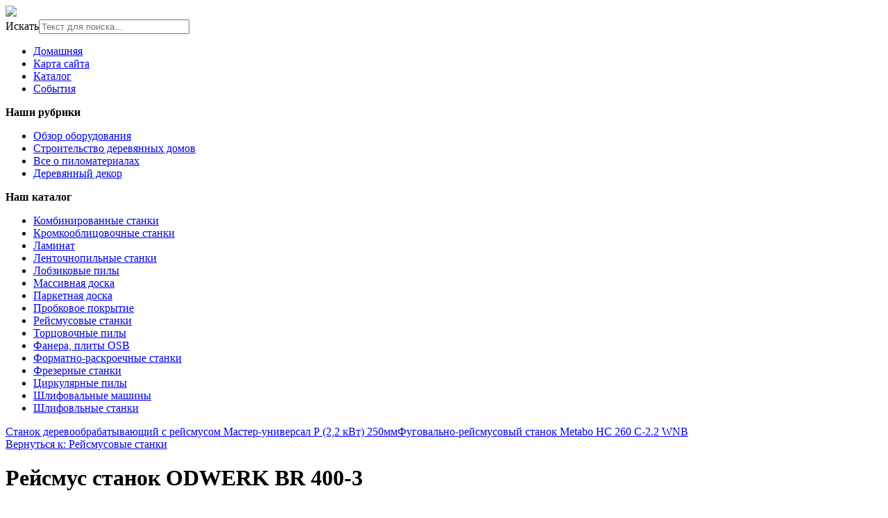

--- FILE ---
content_type: text/html; charset=utf-8
request_url: http://rus-plotnik.ru/katalog/rejsmusovye-stanki/reysmus-stanok-odwerk-br-400-3-21401.html
body_size: 10501
content:
<!DOCTYPE html>
<html xmlns="http://www.w3.org/1999/xhtml" xml:lang="ru-ru" lang="ru-ru" dir="ltr">
<head>
<meta name="viewport" content="width=device-width, initial-scale=1.0">
  <base href="http://rus-plotnik.ru/katalog/rejsmusovye-stanki/reysmus-stanok-odwerk-br-400-3-21401.html" />
  <meta http-equiv="content-type" content="text/html; charset=utf-8" />
  <meta name="title" content="Рейсмус станок ODWERK BR 400-3" />
  <meta name="description" content="Рейсмус станок ODWERK BR 400-3 Рейсмусовые станки Описание товара: Рейсмус станок ODWERK BR 400-3 Рейсмус станок ODWERK BR 400-3 оснащён мощным 2200 Вт электродвигателем, который поможет в выполнение ..." />
  <title>Рейсмусовые станки : Рейсмус станок ODWERK BR 400-3 | Сайт</title>
  <link href="http://rus-plotnik.ru/katalog/rejsmusovye-stanki/reysmus-stanok-odwerk-br-400-3-21401.html" rel="canonical" />
  <link href="/templates/rusplotnik/favicon.ico" rel="shortcut icon" type="image/vnd.microsoft.icon" />
  <link rel="stylesheet" href="/components/com_virtuemart/assets/css/vm-ltr-common.css?vmver=9204" type="text/css" />
  <link rel="stylesheet" href="/components/com_virtuemart/assets/css/vm-ltr-site.css?vmver=9204" type="text/css" />
  <link rel="stylesheet" href="/components/com_virtuemart/assets/css/vm-ltr-reviews.css?vmver=9204" type="text/css" />
  <link rel="stylesheet" href="/components/com_virtuemart/assets/css/chosen.css?vmver=9204" type="text/css" />
  <link rel="stylesheet" href="/components/com_virtuemart/assets/css/jquery.fancybox-1.3.4.css?vmver=9204" type="text/css" />
  <link rel="stylesheet" href="/media/system/css/modal.css" type="text/css" />
  <link rel="stylesheet" href="http://rus-plotnik.ru/modules/mod_news_pro_gk5/interface/css/style.css" type="text/css" />
  <link rel="stylesheet" href="/modules/mod_xpertcontents/assets/css/xpertcontents.css" type="text/css" />
  <link rel="stylesheet" href="/modules/mod_sj_flat_menu/assets/css/styles-responsive.css" type="text/css" />
  <link rel="stylesheet" href="/modules/mod_sj_flat_menu/assets/css/styles.css" type="text/css" />
  <link rel="stylesheet" href="/modules/mod_phoca_vm_category/assets/style.css" type="text/css" />
  <link rel="stylesheet" href="/modules/mod_phoca_vm_category/assets/custom.css" type="text/css" />
  <link rel="stylesheet" href="/media/jui/css/chosen.css" type="text/css" />
  <link rel="stylesheet" href="/media/com_finder/css/finder.css" type="text/css" />
  <style type="text/css">
#smoothtop{
	height:45px;
	width:45px;
	background:url(/plugins/system/smoothtop/images/up-arrow.gif) center top no-repeat;
	
}

#smoothtop:hover{background-position: center bottom;}
  </style>
  <script src="/media/jui/js/jquery.min.js" type="text/javascript"></script>
  <script src="/media/jui/js/jquery-noconflict.js" type="text/javascript"></script>
  <script src="/media/jui/js/jquery-migrate.min.js" type="text/javascript"></script>
  <script src="/components/com_virtuemart/assets/js/jquery-ui.min.js?vmver=1.9.2" type="text/javascript"></script>
  <script src="/components/com_virtuemart/assets/js/jquery.ui.autocomplete.html.js" type="text/javascript"></script>
  <script src="/components/com_virtuemart/assets/js/jquery.noconflict.js" type="text/javascript" async="async"></script>
  <script src="/components/com_virtuemart/assets/js/vmsite.js?vmver=9204" type="text/javascript"></script>
  <script src="/components/com_virtuemart/assets/js/chosen.jquery.min.js?vmver=9204" type="text/javascript"></script>
  <script src="/components/com_virtuemart/assets/js/vmprices.js?vmver=9204" type="text/javascript" defer="defer"></script>
  <script src="/components/com_virtuemart/assets/js/dynupdate.js?vmver=9204" type="text/javascript"></script>
  <script src="/components/com_virtuemart/assets/js/fancybox/jquery.fancybox-1.3.4.pack.js?vmver=1.3.4" type="text/javascript"></script>
  <script src="/media/system/js/mootools-core.js" type="text/javascript"></script>
  <script src="/media/system/js/core.js" type="text/javascript"></script>
  <script src="/media/system/js/mootools-more.js" type="text/javascript"></script>
  <script src="/media/system/js/modal.js" type="text/javascript"></script>
  <script src="http://rus-plotnik.ru/modules/mod_news_pro_gk5/interface/scripts/engine.jquery.js" type="text/javascript"></script>
  <script src="/media/jui/js/chosen.jquery.min.js" type="text/javascript"></script>
  <script src="/media/jui/js/bootstrap.min.js" type="text/javascript"></script>
  <script src="/media/jui/js/jquery.autocomplete.min.js" type="text/javascript"></script>
  <script type="text/javascript">
if (typeof Virtuemart === "undefined")
	Virtuemart = {};Virtuemart.vmSiteurl = vmSiteurl = 'http://rus-plotnik.ru/' ;
Virtuemart.vmLang = vmLang = "&lang=ru";
Virtuemart.vmLangTag = vmLangTag = "ru";
Itemid = '&Itemid=131';
Virtuemart.addtocart_popup = "1" ;// Fade our <div> tag to 0 or 'num'
function fade_me(num){
	var smoothtop=document.id('smoothtop');
	if(smoothtop){smoothtop.fade(window.getScrollTop()<250?0:num);}
}
window.addEvent('domready',function(){
	// Create Fx.Scroll object
	var scroll=new Fx.Scroll(window,{
		'duration':	500,
		'transition':	Fx.Transitions.Expo.easeInOut,
		'wait':		false
	});
	// Create an <div> tag for SmoothTop
	var smoothtop=new Element('div',{
		'id':		'smoothtop',
		'class':	'smoothtop',
		'style':	'position:fixed; display:block; visibility:visible; zoom:1; opacity:0; cursor:pointer; right:5px; bottom:5px;',
		'title':	'',
		'html':		'',
		'events':{
			// No transparent when hover
			mouseover: function(){fade_me(1);},
			// Transparent when no hover
			mouseout: function(){fade_me(0.7);},
			// Scroll Up on click
			click: function(){scroll.toTop();}
		}
	// Inject our <div> tag into the document body
	}).inject(document.body);
	// Gottta do this for stupid IE
	document.id('smoothtop').setStyle('opacity','0');
});
// Show/Hide our <div> tag
window.addEvent('scroll',function(){fade_me(0.7);});
		jQuery(function($) {
			SqueezeBox.initialize({});
			SqueezeBox.assign($('a.modal').get(), {
				parse: 'rel'
			});
		});
		function jModalClose() {
			SqueezeBox.close();
		}
		jQuery(document).ready(function (){
			jQuery('select').chosen({"disable_search_threshold":10,"search_contains":true,"allow_single_deselect":true,"placeholder_text_multiple":"\u0412\u044b\u0431\u0435\u0440\u0438\u0442\u0435 \u043d\u0435\u0441\u043a\u043e\u043b\u044c\u043a\u043e \u0437\u043d\u0430\u0447\u0435\u043d\u0438\u0439","placeholder_text_single":"\u0412\u044b\u0431\u0435\u0440\u0438\u0442\u0435 \u0437\u043d\u0430\u0447\u0435\u043d\u0438\u0435","no_results_text":"\u0420\u0435\u0437\u0443\u043b\u044c\u0442\u0430\u0442\u044b \u043d\u0435 \u0441\u043e\u0432\u043f\u0430\u0434\u0430\u044e\u0442"});
		});
	jQuery(document).ready(function(){
	jQuery('.hasTooltip').tooltip({"html": true,"container": "body"});
});
jQuery(document).ready(function() {
	var value, searchword = jQuery('#mod-finder-searchword');

		// Get the current value.
		value = searchword.val();

		// If the current value equals the default value, clear it.
		searchword.on('focus', function ()
		{
			var el = jQuery(this);

			if (el.val() === 'Текст для поиска...')
			{
				el.val('');
			}
		});

		// If the current value is empty, set the previous value.
		searchword.on('blur', function ()
		{
			var el = jQuery(this);

			if (!el.val())
			{
				el.val(value);
			}
		});

		jQuery('#mod-finder-searchform').on('submit', function (e)
		{
			e.stopPropagation();
			var advanced = jQuery('#mod-finder-advanced');

			// Disable select boxes with no value selected.
			if (advanced.length)
			{
				advanced.find('select').each(function (index, el)
				{
					var el = jQuery(el);

					if (!el.val())
					{
						el.attr('disabled', 'disabled');
					}
				});
			}
		});
	var suggest = jQuery('#mod-finder-searchword').autocomplete({
		serviceUrl: '/component/finder/?task=suggestions.suggest&amp;format=json&amp;tmpl=component',
		paramName: 'q',
		minChars: 1,
		maxHeight: 400,
		width: 300,
		zIndex: 9999,
		deferRequestBy: 500
	});});
  </script>

<link rel="stylesheet" href="/templates/rusplotnik/css/template.css" type="text/css" />
</head>
<body>
<div class="header">
	<div id="logotip"><a href="/"><img src="/templates/rusplotnik/images/rusplotnik-logo.png" border="0"></a></div>
		<div id="poisk">
<form id="mod-finder-searchform" action="/component/finder/search.html" method="get" class="form-search">
	<div class="finder">
		<label for="mod-finder-searchword" class="element-invisible finder">Искать</label><input type="text" name="q" id="mod-finder-searchword" class="search-query input-medium" size="25" value="" placeholder="Текст для поиска..."/>
						<input type="hidden" name="Itemid" value="131" />	</div>
</form>
</div>
				<div id="deskr"></div>

	</div>
<div class="container">
	</div>
</div>
					<div class="menuarea">
		<div class="mainmenu" id="mmen1">
<ul class="nav menu">
<li class="item-101"><a href="/" >Домашняя</a></li><li class="item-113"><a href="/map.html" >Карта сайта</a></li><li class="item-131 current active"><a href="/katalog.html" >Каталог</a></li><li class="item-168"><a href="/sobytiya.html" >События</a></li></ul>

	</div>
	</div>
<div class="container">		
<script type="text/javascript">
<!--
var _acic={dataProvider:10};(function(){var e=document.createElement("script");e.type="text/javascript";e.async=true;e.src="https://www.acint.net/aci.js";var t=document.getElementsByTagName("script")[0];t.parentNode.insertBefore(e,t)})()
//-->
</script><!--2833892156465--><div id='K22c_2833892156465'></div><div class="row">
		<div class="clr"></div>
<!-- Begin Content -->
  		<div class="span3">
    			    			    <div class="module "><div class="page-header"><strong>Наши рубрики</strong></div>
    <div class="pretext"></div>

			<!--[if lt IE 9]><ul class="sj-flat-menu flyout-menu vertical lt-ie9 " id="sj_flat_menu_7861952221768747162"><![endif]-->
			<!--[if IE 9]><ul class="sj-flat-menu flyout-menu vertical" id="sj_flat_menu_7861952221768747162"><![endif]-->
			<!--[if gt IE 9]><!--><ul class="sj-flat-menu flyout-menu vertical" id="sj_flat_menu_7861952221768747162"><!--<![endif]-->
            <li ><div class='fm-item '><div class='fm-button' ></div><div class='fm-link' ><a  href='/obzor-oborudovaniya.html'>Обзор оборудования</a></div></div></li><li ><div class='fm-item '><div class='fm-button' ></div><div class='fm-link' ><a  href='/stroitelstvo-derevyannykh-domov.html'>Строительство деревянных домов</a></div></div></li><li ><div class='fm-item '><div class='fm-button' ></div><div class='fm-link' ><a  href='/vse-o-pilomaterialakh.html'>Все о пиломатериалах</a></div></div></li><li ><div class='fm-item '><div class='fm-button' ></div><div class='fm-link' ><a  href='/derevyannyj-dekor.html'>Деревянный декор</a></div></div>    </li>
</ul>
	
    <div class="posttext">                       </div>                                                                       
                                                                                    <script type="text/javascript">
//<![CDATA[
jQuery(document).ready(function($){
	;(function(element){
		$element = $(element);
		$('li:first-child',$element).addClass("fm-first");
		$('li:last-child',$element).addClass("fm-last");
		$('.fm-container',$element).each(function(){
			$('ul > li',$(this)).eq(0).addClass("fm-first");
			$('ul > li:last-child',$(this)).addClass("fm-last");
		});
		if($('li.fm-active ',$element).length > 0){
			$('li.fm-active ',$element).parents($('li',$element)).addClass('fm-active');
		}
		
				$element.find(".fm-item").click(function(){
			var li = $(this).parent();
			if(!li.hasClass("fm-opened")){
				var fl_openedLi = li.parent().children(".fm-opened");
				var ul = li.children(".fm-container");
				if(ul.length > 0) {
										fl_openedLi.children(".fm-container").hide(300);
										fl_openedLi.removeClass("fm-opened");
					fl_openedLi.children(".fm-item").children(".fm-button").children("img").attr("src", "http://rus-plotnik.ru/modules/mod_sj_flat_menu/assets/images/icon_active.png");
					li.addClass("fm-opened");
					li.children(".fm-item").children(".fm-button").children("img").attr("src", "http://rus-plotnik.ru/modules/mod_sj_flat_menu/assets/images/icon_normal.png");
										ul.show(300);
									}
			}else{
								li.children(".fm-container").hide(300);
								li.removeClass("fm-opened");
				li.children(".fm-item").children(".fm-button").children("img").attr("src", "http://rus-plotnik.ru/modules/mod_sj_flat_menu/assets/images/icon_active.png");
			}
			//return false;
		});
		// $("body").click(function(){
			// $(".fm-opened").removeClass("fm-opened");
			// $(".fm-container").hide(300); 
			// $('.fm-item',$element).parent().children(".fm-item").children(".fm-button").children("img").attr("src", "http://rus-plotnik.ru/modules/mod_sj_flat_menu/assets/images/icon_active.png");
		// });	
			
	
	})('#sj_flat_menu_7861952221768747162');
});
//]]>
</script>
</div><div class="module "><div class="page-header"><strong>Наш каталог</strong></div><div id="pvmc-wrap">

<ul id="pvmc-menu">
<div class="blk"><li class="level0"><a  href="/katalog/kombinirovannye-stanki.html" >Комбинированные станки</a>
</div></li>
<div class="blk"><li class="level0"><a  href="/katalog/kromkooblitsovochnye-stanki.html" >Кромкооблицовочные станки</a>
</div></li>
<div class="blk"><li class="level0"><a  href="/katalog/laminat.html" >Ламинат</a>
</div></li>
<div class="blk"><li class="level0"><a  href="/katalog/lentochnopilnye-stanki.html" >Ленточнопильные станки</a>
</div></li>
<div class="blk"><li class="level0"><a  href="/katalog/lobzikovye-pily.html" >Лобзиковые пилы</a>
</div></li>
<div class="blk"><li class="level0"><a  href="/katalog/massivnaya-doska.html" >Массивная доска</a>
</div></li>
<div class="blk"><li class="level0"><a  href="/katalog/parketnaya-doska.html" >Паркетная доска</a>
</div></li>
<div class="blk"><li class="level0"><a  href="/katalog/probkovoe-pokrytie.html" >Пробковое покрытие</a>
</div></li>
<div class="blk"><li class="level0"><a  href="/katalog/rejsmusovye-stanki.html" >Рейсмусовые станки</a>
</div></li>
<div class="blk"><li class="level0"><a  href="/katalog/tortsovochnye-pily.html" >Торцовочные пилы</a>
</div></li>
<div class="blk"><li class="level0"><a  href="/katalog/fanera-plity-osb.html" >Фанера, плиты OSB</a>
</div></li>
<div class="blk"><li class="level0"><a  href="/katalog/formatno-raskroechnye-stanki.html" >Форматно-раскроечные станки</a>
</div></li>
<div class="blk"><li class="level0"><a  href="/katalog/frezernye-stanki.html" >Фрезерные станки</a>
</div></li>
<div class="blk"><li class="level0"><a  href="/katalog/tsirkulyarnye-pily.html" >Циркулярные пилы</a>
</div></li>
<div class="blk"><li class="level0"><a  href="/katalog/shlifovalnye-mashiny.html" >Шлифовальные машины</a>
</div></li>
<div class="blk"><li class="level0"><a  href="/katalog/shlifovlnye-stanki.html" >Шлифовльные станки</a>
</div></li>
</ul>

</div><div style="margin-bottom: 10px;clear:both;"> </div>      
</div>		<div class="moduletable">
						<style type="text/css">
#share42 {
  position: fixed;
  z-index: 1000;
  margin-left: -68px; /* смещение панели влево от края контента */
  padding: 6px 6px 0;
  background: #FFF;
  border: 1px solid #E9E9E9;
  border-radius: 4px;
}
#share42:hover {
  background: #F6F6F6;
  border: 1px solid #D4D4D4;
  box-shadow: 0 0 5px #DDD;
}
#share42 a {opacity: 0.5}
#share42:hover a {opacity: 0.7}
#share42 a:hover {opacity: 1}
</style>

<div class="share42init" data-url="" data-title=""></div>
<script type="text/javascript" src="/modules/mod_sb_vertikal/share42.js"></script>
<script type="text/javascript">share42('/modules/mod_sb_vertikal/',150,20)</script>		</div>
	
  </div>
  <div class="span6">
  			
  <div id="system-message-container">
	</div>

  
<div class="productdetails-view productdetails" >

            <div class="product-neighbours">
	    <a href="/katalog/rejsmusovye-stanki/stanok-derevoobrabatyvayuschiy-s-reysmusom-master-universal-r-2-2-kvt-250mm-22371.html" rel="prev" class="previous-page" data-dynamic-update="1">Станок деревообрабатывающий с рейсмусом Мастер-универсал Р (2,2 кВт) 250мм</a><a href="/katalog/rejsmusovye-stanki/fugovalno-reysmusovyy-stanok-metabo-hc-260-c-2-2-wnb-16781.html" rel="next" class="next-page" data-dynamic-update="1">Фуговально-рейсмусовый станок Metabo HC 260 C-2.2 WNB</a>    	<div class="clear"></div>
        </div>
    
		<div class="back-to-category">
    	<a href="/katalog/rejsmusovye-stanki.html" class="product-details" title="Рейсмусовые станки">Вернуться к: Рейсмусовые станки</a>
	</div>

        <h1 itemprop="name">Рейсмус станок ODWERK BR 400-3</h1>
    
    
    
    
            <div class="product-short-description">
	    Описание товара: Рейсмус станок ODWERK BR 400-3 Рейсмус станок ODWERK BR 400-3 оснащён мощным 2200 Вт электродвигателем, который поможет в выполнение ...        </div>
	
    <div class="vm-product-container">
	<div class="vm-product-media-container">
	<div class="main-image">
		<a title="pic_5700b7571bb36.jpg" rel='vm-additional-images' href="http://rus-plotnik.ru/images/stories/virtuemart/product/pic_5700b7571bb36.jpg"><img src="/images/stories/virtuemart/product/pic_5700b7571bb36.jpg" alt="pic_5700b7571bb36.jpg"  /></a><span class="vm-img-desc">pic_5700b7571bb36.jpg</span>		<div class="clear"></div>
	</div>
		</div>

	<div class="vm-product-details-container">
	    <div class="spacer-buy-area">

		
		<div class="product-price" id="productPrice2140">
	<span class="price-crossed" ></span></div>

 <div class="clear"></div>	<div class="addtocart-area">
		<form method="post" class="product js-recalculate" action="/katalog.html">
			<div class="vm-customfields-wrap">
							</div>			
							<input type="hidden" name="option" value="com_virtuemart"/>
			<input type="hidden" name="view" value="cart"/>
			<input type="hidden" name="virtuemart_product_id[]" value="2140"/>
			<input type="hidden" name="pname" value="Рейсмус станок ODWERK BR 400-3"/>
			<input type="hidden" name="pid" value="2140"/>
			<input type="hidden" name="Itemid" value="131"/>		</form>

	</div>


		
	    </div>
	</div>
	<div class="clear"></div>


    </div>

	        <div class="product-description" >
	    	<span class="title">Описание</span>
	<b>Потребляемая мощность                         :                         </b><br>2200 Вт<br><br><b>Напряжение питания                         :                         </b><br>380 В<br><br><b>Частота вращения строгального вала                         :                         </b><br>5000 об/мин<br><br><b>Количество ножей                         :                         </b><br>4 шт<br><br><b>Размер ножей                          :                         </b><br> 410х30х3  мм<br><br><b>Максимальная ширина строгания                         :                         </b><br>400 мм<br><br><b>Проход по высоте                         :                         </b><br>3 мм<br><br><b>Скорость движения детали (рейсмус)                         :                         </b><br>9 м/мин<br><br><b>Вес                         :                         </b><br>205 кг<br><br><b>Габариты                         :                         </b><br>76х80х113 мм        </div>
	
    
<script id="updateChosen_js" type="text/javascript">//<![CDATA[ 
if (typeof Virtuemart === "undefined")
	var Virtuemart = {};
	Virtuemart.updateChosenDropdownLayout = function() {
		var vm2string = {editImage: 'edit image',select_all_text: 'Выбрать все',select_some_options_text: 'Доступен для всех'};
		jQuery("select.vm-chzn-select").each( function () {
			var swidth = jQuery(this).css("width")+10;
			jQuery(this).chosen({enable_select_all: true,select_all_text : vm2string.select_all_text,select_some_options_text:vm2string.select_some_options_text,disable_search_threshold: 5, width: swidth});
		});
	}
	Virtuemart.updateChosenDropdownLayout(); //]]>
</script><script id="vm.countryState_js" type="text/javascript">//<![CDATA[ 
jQuery( function($) {
			jQuery("#virtuemart_country_id_field").vm2front("list",{dest : "#virtuemart_state_id_field",ids : "",prefiks : ""});
		}); //]]>
</script><script id="vm.countryStateshipto__js" type="text/javascript">//<![CDATA[ 
jQuery( function($) {
			jQuery("#shipto_virtuemart_country_id_field").vm2front("list",{dest : "#shipto_virtuemart_state_id_field",ids : "",prefiks : "shipto_"});
		}); //]]>
</script><script id="updDynamicListeners_js" type="text/javascript">//<![CDATA[ 
jQuery(document).ready(function() { // GALT: Start listening for dynamic content update.
	// If template is aware of dynamic update and provided a variable let's
	// set-up the event listeners.
	//if (Virtuemart.container)
		Virtuemart.updateDynamicUpdateListeners();

}); //]]>
</script><script id="popups_js" type="text/javascript">//<![CDATA[ 
jQuery(document).ready(function($) {
		
		jQuery('a.ask-a-question, a.printModal, a.recommened-to-friend, a.manuModal').click(function(event){
		  event.preventDefault();
		  jQuery.fancybox({
			href: jQuery(this).attr('href'),
			type: 'iframe',
			height: 550
			});
		  });
		
	}); //]]>
</script><script id="jsVars_js" type="text/javascript">//<![CDATA[ 
usefancy = true; //]]>
</script><script id="imagepopup_js" type="text/javascript">//<![CDATA[ 
jQuery(document).ready(function() {
	Virtuemart.updateImageEventListeners()
});
Virtuemart.updateImageEventListeners = function() {
	jQuery("a[rel=vm-additional-images]").fancybox({
		"titlePosition" 	: "inside",
		"transitionIn"	:	"elastic",
		"transitionOut"	:	"elastic"
	});
	jQuery(".additional-images a.product-image.image-0").removeAttr("rel");
	jQuery(".additional-images img.product-image").click(function() {
		jQuery(".additional-images a.product-image").attr("rel","vm-additional-images" );
		jQuery(this).parent().children("a.product-image").removeAttr("rel");
		var src = jQuery(this).parent().children("a.product-image").attr("href");
		jQuery(".main-image img").attr("src",src);
		jQuery(".main-image img").attr("alt",this.alt );
		jQuery(".main-image a").attr("href",src );
		jQuery(".main-image a").attr("title",this.alt );
		jQuery(".main-image .vm-img-desc").html(this.alt);
		}); 
	} //]]>
</script><script id="ajaxContent_js" type="text/javascript">//<![CDATA[ 
Virtuemart.container = jQuery('.productdetails-view');
Virtuemart.containerSelector = '.productdetails-view'; //]]>
</script><script id="vmPreloader_js" type="text/javascript">//<![CDATA[ 
jQuery(document).ready(function($) {
	Virtuemart.stopVmLoading();
	var msg = '';
	jQuery('a[data-dynamic-update="1"]').off('click', Virtuemart.startVmLoading).on('click', {msg:msg}, Virtuemart.startVmLoading);
	jQuery('[data-dynamic-update="1"]').off('change', Virtuemart.startVmLoading).on('change', {msg:msg}, Virtuemart.startVmLoading);
}); //]]>
</script>
<script type="application/ld+json">
{
  "@context": "http://schema.org/",
  "@type": "Product",
  "name": "Рейсмус станок ODWERK BR 400-3",
    "image": "http://rus-plotnik.ru/images/stories/virtuemart/product/pic_5700b7571bb36.jpg",
      "description": "Описание товара: Рейсмус станок ODWERK BR 400-3 Рейсмус станок ODWERK BR 400-3 оснащён мощным 2200 Вт электродвигателем, который поможет в выполнение ...",
      "offers":{
    "@type": "Offer",
    "priceCurrency": "0",
    "price": "31700"
  }
}
</script></div>




  			
    </div>
    	<div class="sidebars">
    	 
  <div class="span4">
        <div class="module "><div class="page-header"><strong>Интересные статьи</strong></div><!-- Xpert Contents Module 2.4 start | Layout-Default -->
<div id="txmod_101" class="xco-wrap xco-caption">
	<!-- Primary Column Start -->
	<div class="pri-col">
		<div class="inner">
						<div class="item item-1">
				<a href="/stroitelstvo-derevyannykh-domov/8-derevyannyj-dom-sovremennye-tekhnologii-stroitelstva.html">
					<div class="image">
						<img src="/cache/mod_xpertcontents/3f673c09d73c5fa32de4aaea62cc11de_resized.JPG" alt="Деревянный дом - современные технологии строительства">
					</div>

					<h3 class="heading">Деревянный дом - современные технологии строительства</h3>	
				</a>

				
				
				
				<div class="intro"></div>
				
									<a class="xco-btn" href="/stroitelstvo-derevyannykh-domov/8-derevyannyj-dom-sovremennye-tekhnologii-stroitelstva.html">Читать далее</a>
							</div>	
						<div class="item item-2">
				<a href="/stroitelstvo-derevyannykh-domov/7-vidy-fundamenta-dlya-derevyannykh-domov.html">
					<div class="image">
						<img src="/cache/mod_xpertcontents/c43283719fa99be6c6c85490068bf893_resized.jpg" alt="Виды фундамента для деревянных домов">
					</div>

					<h3 class="heading">Виды фундамента для деревянных домов</h3>	
				</a>

				
				
				
				<div class="intro"></div>
				
									<a class="xco-btn" href="/stroitelstvo-derevyannykh-domov/7-vidy-fundamenta-dlya-derevyannykh-domov.html">Читать далее</a>
							</div>	
						<div class="item item-3">
				<a href="/stroitelstvo-derevyannykh-domov/6-osobennosti-montazha-kommunikatsij-v-derevyannom-dome.html">
					<div class="image">
						<img src="/cache/mod_xpertcontents/335f9a726476e3b0dd2d3b49b3d19e3a_resized.jpg" alt="Особенности монтажа коммуникаций в деревянном доме">
					</div>

					<h3 class="heading">Особенности монтажа коммуникаций в деревянном доме</h3>	
				</a>

				
				
				
				<div class="intro"></div>
				
									<a class="xco-btn" href="/stroitelstvo-derevyannykh-domov/6-osobennosti-montazha-kommunikatsij-v-derevyannom-dome.html">Читать далее</a>
							</div>	
						<div class="item item-4">
				<a href="/obzor-oborudovaniya/5-obzor-tokarnogo-stanka-zenitech-mc-1100.html">
					<div class="image">
						<img src="/cache/mod_xpertcontents/9edfebe37dba7d3f3162d11f4babb18f_resized.jpg" alt="Обзор токарного станка Zenitech mc 1100">
					</div>

					<h3 class="heading">Обзор токарного станка Zenitech mc 1100</h3>	
				</a>

				
				
				
				<div class="intro"></div>
				
									<a class="xco-btn" href="/obzor-oborudovaniya/5-obzor-tokarnogo-stanka-zenitech-mc-1100.html">Читать далее</a>
							</div>	
						<div class="item item-5">
				<a href="/obzor-oborudovaniya/4-osobennosti-vybora-frezernykh-stankov-s-chpu.html">
					<div class="image">
						<img src="/cache/mod_xpertcontents/211f6709d0a4a449f0dd55a357bb7c60_resized.jpg" alt="Особенности выбора фрезерных станков с ЧПУ">
					</div>

					<h3 class="heading">Особенности выбора фрезерных станков с ЧПУ</h3>	
				</a>

				
				
				
				<div class="intro"></div>
				
									<a class="xco-btn" href="/obzor-oborudovaniya/4-osobennosti-vybora-frezernykh-stankov-s-chpu.html">Читать далее</a>
							</div>	
					</div>
	</div>
	<!-- Primary Column End -->

	
</div>
<!-- Xpert Contents Module 2.4 end | Layout - Default --></div>
  </div>
  		</div>
			<div class="top">

</div>
<!-- End Content -->
<div id="footer">
		
				<div class="clr"></div>
		<div class="span7">
<div class="module "><div class="page-header"><strong>Новые статьи</strong></div><ul class="latestnews">
	<li itemscope itemtype="https://schema.org/Article">
		<a href="/derevyannyj-dekor/12-derevyannye-okna-mify-i-realnost.html" itemprop="url">
			<span itemprop="name">
				Деревянные окна - мифы и реальность			</span>
		</a>
	</li>
	<li itemscope itemtype="https://schema.org/Article">
		<a href="/derevyannyj-dekor/11-otdelka-derevom-sten-i-potolka.html" itemprop="url">
			<span itemprop="name">
				Отделка деревом стен и потолка			</span>
		</a>
	</li>
	<li itemscope itemtype="https://schema.org/Article">
		<a href="/vse-o-pilomaterialakh/10-profilirovannyj-brus-chto-eto-takoe.html" itemprop="url">
			<span itemprop="name">
				Профилированный брус - что это такое			</span>
		</a>
	</li>
	<li itemscope itemtype="https://schema.org/Article">
		<a href="/vse-o-pilomaterialakh/9-mdf-plity-kharakteristiki-i-osobennosti.html" itemprop="url">
			<span itemprop="name">
				МДФ-плиты - характеристики и особенности			</span>
		</a>
	</li>
	<li itemscope itemtype="https://schema.org/Article">
		<a href="/stroitelstvo-derevyannykh-domov/8-derevyannyj-dom-sovremennye-tekhnologii-stroitelstva.html" itemprop="url">
			<span itemprop="name">
				Деревянный дом - современные технологии строительства			</span>
		</a>
	</li>
</ul>
</div>
</div>
<div class="span7">
<div class="module "><div class="page-header"><strong>Популярные статьи</strong></div><ul class="mostread">
	<li itemscope itemtype="https://schema.org/Article">
		<a href="/derevyannyj-dekor/11-otdelka-derevom-sten-i-potolka.html" itemprop="url">
			<span itemprop="name">
				Отделка деревом стен и потолка			</span>
		</a>
	</li>
	<li itemscope itemtype="https://schema.org/Article">
		<a href="/stroitelstvo-derevyannykh-domov/6-osobennosti-montazha-kommunikatsij-v-derevyannom-dome.html" itemprop="url">
			<span itemprop="name">
				Особенности монтажа коммуникаций в деревянном доме			</span>
		</a>
	</li>
	<li itemscope itemtype="https://schema.org/Article">
		<a href="/obzor-oborudovaniya/4-osobennosti-vybora-frezernykh-stankov-s-chpu.html" itemprop="url">
			<span itemprop="name">
				Особенности выбора фрезерных станков с ЧПУ			</span>
		</a>
	</li>
	<li itemscope itemtype="https://schema.org/Article">
		<a href="/vse-o-pilomaterialakh/10-profilirovannyj-brus-chto-eto-takoe.html" itemprop="url">
			<span itemprop="name">
				Профилированный брус - что это такое			</span>
		</a>
	</li>
	<li itemscope itemtype="https://schema.org/Article">
		<a href="/vse-o-pilomaterialakh/9-mdf-plity-kharakteristiki-i-osobennosti.html" itemprop="url">
			<span itemprop="name">
				МДФ-плиты - характеристики и особенности			</span>
		</a>
	</li>
</ul>
</div>
</div>
<div class="span7">
<div class="module "><div class="page-header"><strong>Актуальные события</strong></div>	<div class="nspMain " id="nsp-nsp-120" data-config="{
				'animation_speed': 400,
				'animation_interval': 5000,
				'animation_function': 'Fx.Transitions.Expo.easeIn',
				'news_column': 1,
				'news_rows': 3,
				'links_columns_amount': 0,
				'links_amount': 0
			}">		
				
					<div class="nspArts bottom" style="width:100%;">
								<div class="nspArtScroll1">
					<div class="nspArtScroll2 nspPages1">
																	<div class="nspArtPage active nspCol1">
																				<div class="nspArt nspCol1" style="padding:0 5px 5px 0;">
								<h4 class="nspHeader tleft fnone"><a href="/sobytiya/17-konkursy.html"  title="Конкурсы" target="_self">Конкурсы</a></h4><p class="nspInfo nspInfo2 tleft fleft"></p><a class="readon fright" href="/sobytiya/17-konkursy.html" target="_self">Read more</a>							</div>
																															<div class="nspArt nspCol1" style="padding:0 5px 5px 0;">
								<h4 class="nspHeader tleft fnone"><a href="/sobytiya/16-zemlya-na-volge.html"  title="Земля на Волге" target="_self">Земля на Волге</a></h4><p class="nspInfo nspInfo2 tleft fleft"></p><a class="readon fright" href="/sobytiya/16-zemlya-na-volge.html" target="_self">Read more</a>							</div>
																															<div class="nspArt nspCol1" style="padding:0 5px 5px 0;">
								<h4 class="nspHeader tleft fnone"><a href="/sobytiya/14-stroitelstvo-derevyannykh-domov-pod-klyuch-v-moskve-i-moskovskoj-oblasti-kompaniej-novyj-stil.html"  title="Строительство деревянных домов «под ключ» в Москве и Московской области компанией «Новый стиль»" target="_self">Строительство деревянных домов «под ключ» в Москве и Московской области компанией «Новый стиль»</a></h4><p class="nspInfo nspInfo2 tleft fleft"></p><a class="readon fright" href="/sobytiya/14-stroitelstvo-derevyannykh-domov-pod-klyuch-v-moskve-i-moskovskoj-oblasti-kompaniej-novyj-stil.html" target="_self">Read more</a>							</div>
												</div>
																</div>

									</div>
			</div>
		
				
			</div>
</div>
</div>
		<div id="copy">Copyright 2016 &copy; Ассоциация российских плотников: строительство деревянных домов и коттеджей ручной рубки</br>
			</br>
    <noindex><!--LiveInternet counter--><script type="text/javascript"><!--
document.write("<a href='http://www.liveinternet.ru/click' "+
"target=_blank><img src='//counter.yadro.ru/hit?t26.15;r"+
escape(document.referrer)+((typeof(screen)=="undefined")?"":
";s"+screen.width+"*"+screen.height+"*"+(screen.colorDepth?
screen.colorDepth:screen.pixelDepth))+";u"+escape(document.URL)+
";"+Math.random()+
"' alt='' title='LiveInternet: показано число посетителей за"+
" сегодня' "+
"border='0' width='88' height='15'><\/a>")
//--></script><!--/LiveInternet--></noindex>
</div>
</body>
</html>